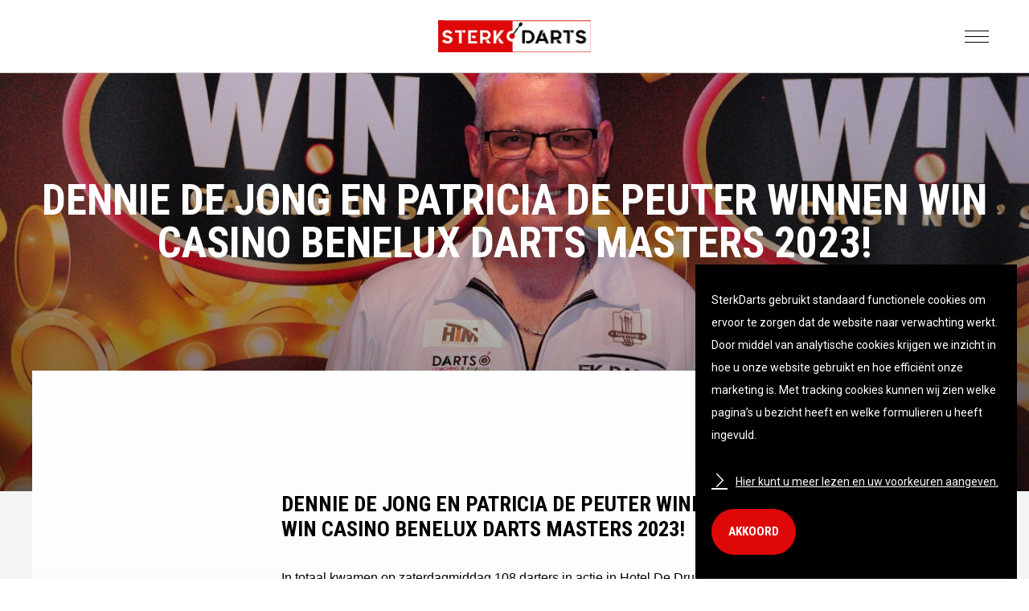

--- FILE ---
content_type: text/html; charset=UTF-8
request_url: https://www.sterkdarts.nl/nieuws/dennie-de-jong-en-patricia-de-peuter-winnen-win-casino-benelux-darts-masters-2023
body_size: 4863
content:
<!DOCTYPE html><html lang="nl-NL">	<head>		<title>Dennie de Jong en Patricia de Peuter winnen WIN Casino Benelux Darts Masters 2023!</title>		<meta charset="utf-8">		<meta name="viewport" content="width=device-width, initial-scale=1, shrink-to-fit=no">		<meta name="robots" content="index, follow" />		<meta property="og:title" content="Dennie de Jong en Patricia de Peuter winnen WIN Casino Benelux Darts Masters 2023!" />		<meta name="description" content="In totaal kwamen op zaterdagmiddag 108 darters in actie in Hotel De Druiventros." />		<meta property="og:description" content="In totaal kwamen op zaterdagmiddag 108 darters in actie in Hotel De Druiventros." />		<meta property="og:image" content="https://www.sterkdarts.nl/files/2021005/dist/5c13daf5c87b9b90df6572df626fb3b6.jpg" />		<link rel="stylesheet" href="/files/2021005/dist/83a5ebf3e65e047d23684f76fc68a90c.css?" media="all">		<link rel="stylesheet" href="/files/2021005/dist/template-14-live.css?1737388838&" media="all">		<script type="text/javascript" src="/assets/dist/c60fdf44019c/core.js?environment=frontend&hash=22gthY5cyNgSZT6enLcwJnaiqdx28c"  framework host="[base64]" domain="eyJkb21haW4iOiJ3d3cuc3RlcmtkYXJ0cy5ubCIsImlkX3N5c3RlbSI6MjAyMTAwNSwiaWRfd2Vic2l0ZSI6MSwiZGVmYXVsdF9jb3VudHJ5IjoiMSIsImRlZmF1bHQiOjF9"></script>		<script type="text/javascript" src="/assets/dist/c60fdf44019c/libraries-frontend.js?" ></script>		<script type="text/javascript" src="/assets/dist/c60fdf44019c/libraries-packages.js?" ></script>		<script type="text/javascript" src="/files/2021005/dist/aea9edf27704b0e4599672f1e540acdb.js?" ></script>		<script defer data-consent="ga" data-src="https://www.googletagmanager.com/gtag/js?id=G-W5495CF2RZ"></script>		<noscript data-consent="ga">		window.dataLayer = window.dataLayer || [];		function gtag(){dataLayer.push(arguments);}		gtag('js', new Date());		gtag('config', 'G-W5495CF2RZ');		</noscript> <link rel="icon" type="image/png" href="/files/2021005/dist/favicon-1-16x16.png" sizes="16x16"> <link rel="icon" type="image/png" href="/files/2021005/dist/favicon-1-32x32.png" sizes="32x32"> <link rel="icon" type="image/png" href="/files/2021005/dist/favicon-1-96x96.png" sizes="96x96"> <link rel="canonical" href="https://www.sterkdarts.nl/nieuws/dennie-de-jong-en-patricia-de-peuter-winnen-win-casino-benelux-darts-masters-2023">	</head>	<body class="page-body" data-id-website="1"><section id="block12" data-block-type="container" data-block-id="12"  class="block-container header " >    <section id="block16" data-block-type="component" data-block-id="16"  class="block-component col col-12 col-sm-12 col-md-12 col-lg-12 col-xl-12 " >    <section id="block1" data-block-type="group" data-block-id="1" data-block-key="16"  class="block-group col col-12 col-sm-12 col-md-12 col-lg-12 col-xl-12 header_inside " >    <div id="block2" data-block-type="image" data-block-id="2" data-block-key="16"  class="block-image col col-12 col-sm-12 col-md-12 col-lg-8 col-xl-8 " >    <a href="/" ><picture>            <source  data-srcset="/files/2021005/raw/74cd4c2bceb66e030aeb8cad8bb5542c.svg">      <img data-src="/files/2021005/raw/74cd4c2bceb66e030aeb8cad8bb5542c.svg" data-srcset="/files/2021005/raw/74cd4c2bceb66e030aeb8cad8bb5542c.svg"></picture>   </a></div><div id="block3" data-block-type="html" data-block-id="3" data-block-key="16"  class="block-html col col-12 col-sm-12 col-md-12 col-lg-2 col-xl-2 " >    <!--<div class="language-select">	<a href="javascript:void(0);" class="language-select-current">nl <i class="icon-chevron-down"></i></a>	<div class="language-select-list">		<a href="https://www.sterkdarts.nl/nieuws/dennie-de-jong-en-patricia-de-peuter-winnen-win-casino-benelux-darts-masters-2023?_lang=nl" class="language-select-list-option">			<img src="/files/2021005/raw/ca6f7fd33ef1579aa9dedb63c661739b.png" /> NL		</a>		<a href="https://www.sterkdarts.nl/nieuws/dennie-de-jong-en-patricia-de-peuter-winnen-win-casino-benelux-darts-masters-2023?_lang=en" class="language-select-list-option">			<img src="/files/2021005/raw/4ac1b0cdd9c4a073918692785b854e5d.png" /> EN		</a>		<a href="https://www.sterkdarts.nl/nieuws/dennie-de-jong-en-patricia-de-peuter-winnen-win-casino-benelux-darts-masters-2023?_lang=de" class="language-select-list-option">			<img src="/files/2021005/raw/924faba18087e3f5c7baf32bf430a167.png" /> DE		</a>		<a href="https://www.sterkdarts.nl/nieuws/dennie-de-jong-en-patricia-de-peuter-winnen-win-casino-benelux-darts-masters-2023?_lang=fr" class="language-select-list-option">			<img src="/files/2021005/raw/1b867e57585b77eafaa6053dd4c2f096.png" /> FR		</a>	</div></div>--><div id="nav-icon" class="" onclick="global.activate('#block6', 'menu-overflow'); global.activate('#nav-icon');" toggle-menu>   <span></span>   <span></span>   <span></span>   <span></span></div></div><section id="block6" data-block-type="group" data-block-id="6" data-block-key="16"  class="block-group col col-12 col-sm-12 col-md-12 col-lg-12 col-xl-12 main-menu " >    <div id="block4" data-block-type="menu" data-block-id="4" data-block-key="16"  class="block-menu col col-12 col-sm-12 col-md-12 col-lg-12 col-xl-12 " >    <ul>        <li class="">            <a class=""  href="/">Home</a>        </li>        <li class="">            <a class=""  href="/nieuws">Nieuws</a>        </li>        <li class="">            <a class=""  href="/toernooien">Toernooien</a>        </li>        <li class="">            <a class=""  href="/agenda">Agenda</a>        </li>        <li class="">            <a class=""  href="/resultaten">Resultaten</a>        </li>        <li class="">            <a class=""  href="/ranglijst-heren">Ranglijst Heren</a>        </li>        <li class="">            <a class=""  href="/ranglijst-dames">Ranglijst Dames</a>        </li>        <li class="">            <a class=""  href="/ranglijst-jeugd">Ranglijst Jeugd</a>        </li>        <li class="">            <a class=""  href="/ranglijst-g-darts">Ranglijst G-Darts</a>        </li>        <li class="">            <a class=""  href="/finals">Finals</a>        </li>        <li class="">            <a class=""  href="/spelerspaginas">Spelerspagina's</a>        </li>        <li class="">            <a class=""  href="/dartbanen">Dartbanen Verhuur | Darts Clinics</a>        </li>        <li class="">            <a class=""  href="/extra-s">Extra's</a>        </li>        <li class="">            <a class=""  href="/reglementen">Reglementen</a>        </li>        <li class="">            <a class=""  href="/faq">FAQ</a>        </li>        <li class="">            <a class=""  href="/contact">Contact</a>        </li></ul></div></section></section></section></section><section id="block18" data-block-type="container" data-block-id="18"  class="block-container hero " >    <section id="block69" data-block-type="component" data-block-id="69"  class="block-component col col-12 col-sm-12 col-md-12 col-lg-12 col-xl-12 " >    <section id="block23" data-block-type="group" data-block-id="23" data-block-key="69"  class="block-group col col-12 col-sm-12 col-md-12 col-lg-12 col-xl-12 " >    <div id="block24" data-block-type="image" data-block-id="24" data-block-key="69"  class="block-image col col-12 col-sm-12 col-md-12 col-lg-12 col-xl-12 " >    <picture>            <source media="(max-width: 575px)" type="image/webp" data-srcset="/files/2021005/dist/485a357fd83faffb8c0cb9cf892688b5.webp">            <source media="(max-width: 992px)" type="image/webp" data-srcset="/files/2021005/dist/7d4577885fc538df698d38f6dc4e0610.webp">            <source  type="image/webp" data-srcset="/files/2021005/dist/5f37ad5e6f29d685410bdf4accb37c66.webp">            <source media="(max-width: 575px)" data-srcset="/files/2021005/dist/485a357fd83faffb8c0cb9cf892688b5.jpg">            <source media="(max-width: 992px)" data-srcset="/files/2021005/dist/7d4577885fc538df698d38f6dc4e0610.jpg">            <source  data-srcset="/files/2021005/dist/5f37ad5e6f29d685410bdf4accb37c66.jpg">      <img data-src="/files/2021005/dist/5f37ad5e6f29d685410bdf4accb37c66.jpg" data-srcset="/files/2021005/dist/5f37ad5e6f29d685410bdf4accb37c66.jpg"></picture></div><section id="block27" data-block-type="group" data-block-id="27" data-block-key="69"  class="block-group col col-12 col-sm-12 col-md-12 col-lg-12 col-xl-12 " >    <div id="block25" data-block-type="text" data-block-id="25" data-block-key="69"  class="block-text col col-12 col-sm-12 col-md-12 col-lg-12 col-xl-12 " >    <h1>Dennie de Jong en Patricia de Peuter winnen WIN Casino Benelux Darts Masters 2023!</h1></div></section></section></section></section><section id="block14" data-block-type="container" data-block-id="14"  class="block-container content " >    <section id="block15" data-block-type="container" data-block-id="15"  class="block-container content_inside " >    <section id="block70" data-block-type="group" data-block-id="70"  class="block-group col col-12 col-sm-12 col-md-12 col-lg-12 col-xl-12 section-events " >    <section id="block71" data-block-type="component" data-block-id="71" data-component-type="frontend"  class="block-component col col-12 col-sm-12 col-md-12 col-lg-12 col-xl-12 " >    <section class="components-row" data-row-key="dDdU1wZ1NwycRc3" data-component-id="12"><div id="block54" data-block-type="text" data-block-id="54" data-block-key="dDdU1wZ1NwycRc3"  class="block-text col col-12 col-sm-12 col-md-12 col-lg-12 col-xl-12 " >    <h3 class="null"><strong>Dennie de Jong en Patricia de Peuter winnen WIN Casino Benelux Darts Masters 2023!</strong></h3><div><span style="font-family: open sans, helvetica neue, helvetica, arial, sans-serif;">In totaal kwamen op zaterdagmiddag 108 darters in actie in Hotel De Druiventros.</span><br /><br /><span style="font-family: open sans, helvetica neue, helvetica, arial, sans-serif;"><strong>De Jong verrast en wint zijn eerste grote titel!</strong></span><br /><span style="font-family: open sans, helvetica neue, helvetica, arial, sans-serif;">Dennie de Jong heeft voor een verrassing gezorgd door de WIN Casino Benelux Darts Masters 2023 op zijn naam te schrijven en zijn eerste SterkDarts titel binnen te slepen. In de finale won hij met 5-2 van Martijn Piree. De verliezersronde kwam op naam van Marco Vogels.</span><br /><br /><span style="font-family: open sans, helvetica neue, helvetica, arial, sans-serif;"><strong>De Peuter wint nipt</strong></span><br /><span style="font-family: open sans, helvetica neue, helvetica, arial, sans-serif;">Wederom heeft Patria de Peuter een SterkDarts-toernooi op haar naam geschreven, maar het moest wel op een beslissende leg op aan komen. In de finale won ze met 4-3 van Anita van der Velden. Marjolein Noijens won de verliezersronde, waar Kathy Geeraerts runner-up werd.</span><br /><br /><span style="font-family: open sans, helvetica neue, helvetica, arial, sans-serif;"><strong>Vanavond koppels, morgen weer singles</strong></span><br /><span style="font-family: open sans, helvetica neue, helvetica, arial, sans-serif;">Op zaterdag is dag 2 van het WIN Casino Benelux Open 2023&nbsp;in Hotel De Druiventros te Berkel-Enschot. In de avond de koppeltoernooien, waar al meer dan 70 koppels voor ingeschreven staan. Op zondag zijn de singletoernooien van het WIN Casino Benelux Open 2023!</span><br /><br /><span style="font-family: open sans, helvetica neue, helvetica, arial, sans-serif;">Inschrijven voor SterkDarts-toernooien is mogelijk via www.sterkdarts.nl of op de speeldagen zelf aan de wedstrijdtafel!</span></div><div>&nbsp;</div><div><a class="btn btn-primary" href="https://www.facebook.com/media/set/?set=a.706001468198017&amp;type=3" target="_blank" rel="noopener"><span style="font-family: open sans, helvetica neue, helvetica, arial, sans-serif;">Ga naar foto-album!</span></a></div><div>&nbsp;</div><div><a class="btn btn-primary" href="https://www.sterkdarts.nl/resultaten" target="_blank" rel="noopener"><span style="font-family: open sans, helvetica neue, helvetica, arial, sans-serif;">Bekijk alle uitslagen!</span></a></div></div></section><section class="components-row" data-row-key="P9Y27B3iVbHNQMr" data-component-id="24"><div id="block123" data-block-type="image" data-block-id="123" data-block-key="P9Y27B3iVbHNQMr"  class="block-image col col-12 col-sm-12 col-md-12 col-lg-12 col-xl-12 " >    <picture>            <source media="(max-width: 575px)" type="image/webp" data-srcset="/files/2021005/dist/cc8a2893f68295aeb145d7d88f45f2d3.webp">            <source media="(max-width: 992px)" type="image/webp" data-srcset="/files/2021005/dist/82b06f870f0b2b0fe205da56fa3c68f2.webp">            <source  type="image/webp" data-srcset="/files/2021005/dist/de54493c2815fa522b7d8fd7b85d50fb.webp">            <source media="(max-width: 575px)" data-srcset="/files/2021005/dist/cc8a2893f68295aeb145d7d88f45f2d3.jpg">            <source media="(max-width: 992px)" data-srcset="/files/2021005/dist/82b06f870f0b2b0fe205da56fa3c68f2.jpg">            <source  data-srcset="/files/2021005/dist/de54493c2815fa522b7d8fd7b85d50fb.jpg">      <img data-src="/files/2021005/dist/de54493c2815fa522b7d8fd7b85d50fb.jpg" data-srcset="/files/2021005/dist/de54493c2815fa522b7d8fd7b85d50fb.jpg"></picture></div></section><section class="components-row" data-row-key="DsKs4UPLVpNAup9" data-component-id="24"><div id="block123" data-block-type="image" data-block-id="123" data-block-key="DsKs4UPLVpNAup9"  class="block-image col col-12 col-sm-12 col-md-12 col-lg-12 col-xl-12 " >    <picture>            <source media="(max-width: 575px)" type="image/webp" data-srcset="/files/2021005/dist/2a3295323ae4b4e1c54049ae2c4ae107.webp">            <source media="(max-width: 992px)" type="image/webp" data-srcset="/files/2021005/dist/3184aaf174317c0dff69ebcc316f31dc.webp">            <source  type="image/webp" data-srcset="/files/2021005/dist/b818f9eb45bb768e9b9273bff32d9bb3.webp">            <source media="(max-width: 575px)" data-srcset="/files/2021005/dist/2a3295323ae4b4e1c54049ae2c4ae107.jpg">            <source media="(max-width: 992px)" data-srcset="/files/2021005/dist/3184aaf174317c0dff69ebcc316f31dc.jpg">            <source  data-srcset="/files/2021005/dist/b818f9eb45bb768e9b9273bff32d9bb3.jpg">      <img data-src="/files/2021005/dist/b818f9eb45bb768e9b9273bff32d9bb3.jpg" data-srcset="/files/2021005/dist/b818f9eb45bb768e9b9273bff32d9bb3.jpg"></picture></div></section><section class="components-row" data-row-key="sZb1fgbN5CqaVBV" data-component-id="24"><div id="block123" data-block-type="image" data-block-id="123" data-block-key="sZb1fgbN5CqaVBV"  class="block-image col col-12 col-sm-12 col-md-12 col-lg-12 col-xl-12 " >    <picture>            <source media="(max-width: 575px)" type="image/webp" data-srcset="/files/2021005/dist/de8a79e8b89b91b9fb9f2f88a80beb01.webp">            <source media="(max-width: 992px)" type="image/webp" data-srcset="/files/2021005/dist/2566fb2926ff3316b86c207059266123.webp">            <source  type="image/webp" data-srcset="/files/2021005/dist/5f04b0de2b4342eded2909deda0085f6.webp">            <source media="(max-width: 575px)" data-srcset="/files/2021005/dist/de8a79e8b89b91b9fb9f2f88a80beb01.jpg">            <source media="(max-width: 992px)" data-srcset="/files/2021005/dist/2566fb2926ff3316b86c207059266123.jpg">            <source  data-srcset="/files/2021005/dist/5f04b0de2b4342eded2909deda0085f6.jpg">      <img data-src="/files/2021005/dist/5f04b0de2b4342eded2909deda0085f6.jpg" data-srcset="/files/2021005/dist/5f04b0de2b4342eded2909deda0085f6.jpg"></picture></div></section><section class="components-row" data-row-key="MuwJz6AFzxz9EsW" data-component-id="24"><div id="block123" data-block-type="image" data-block-id="123" data-block-key="MuwJz6AFzxz9EsW"  class="block-image col col-12 col-sm-12 col-md-12 col-lg-12 col-xl-12 " >    <picture>            <source media="(max-width: 575px)" type="image/webp" data-srcset="/files/2021005/dist/9b78b5c23cfcee7f428dcfcc07bbfe8f.webp">            <source media="(max-width: 992px)" type="image/webp" data-srcset="/files/2021005/dist/9bf730c5b915ed314ba73e1d7817bc4d.webp">            <source  type="image/webp" data-srcset="/files/2021005/dist/edecff6dc529a75475b675be341ad32f.webp">            <source media="(max-width: 575px)" data-srcset="/files/2021005/dist/9b78b5c23cfcee7f428dcfcc07bbfe8f.jpg">            <source media="(max-width: 992px)" data-srcset="/files/2021005/dist/9bf730c5b915ed314ba73e1d7817bc4d.jpg">            <source  data-srcset="/files/2021005/dist/edecff6dc529a75475b675be341ad32f.jpg">      <img data-src="/files/2021005/dist/edecff6dc529a75475b675be341ad32f.jpg" data-srcset="/files/2021005/dist/edecff6dc529a75475b675be341ad32f.jpg"></picture></div></section></section></section></section></section><section id="block13" data-block-type="container" data-block-id="13"  class="block-container footer " >    <div id="block143" data-block-type="image" data-block-id="143"  class="block-image col col-12 col-sm-12 col-md-12 col-lg-12 col-xl-12 " >    <a href="https://www.marble-it.nl"  target="_blank"><picture>            <source  data-srcset="/files/2021005/raw/48cbcb4911ca9d2ac100805a46269701.svg">      <img data-src="/files/2021005/raw/48cbcb4911ca9d2ac100805a46269701.svg" data-srcset="/files/2021005/raw/48cbcb4911ca9d2ac100805a46269701.svg"></picture>   </a></div><section id="block17" data-block-type="component" data-block-id="17"  class="block-component col col-12 col-sm-12 col-md-12 col-lg-12 col-xl-12 " >    <section id="block7" data-block-type="group" data-block-id="7" data-block-key="17"  class="block-group col col-12 col-sm-12 col-md-12 col-lg-12 col-xl-12 footer_bottom " >    <div id="block8" data-block-type="image" data-block-id="8" data-block-key="17"  class="block-image col col-12 col-sm-12 col-md-12 col-lg-6 col-xl-6 " >    <picture>            <source  data-srcset="/files/2021005/raw/74cd4c2bceb66e030aeb8cad8bb5542c.svg">      <img data-src="/files/2021005/raw/74cd4c2bceb66e030aeb8cad8bb5542c.svg" data-srcset="/files/2021005/raw/74cd4c2bceb66e030aeb8cad8bb5542c.svg"></picture></div><section id="block11" data-block-type="group" data-block-id="11" data-block-key="17"  class="block-group col col-12 col-sm-12 col-md-12 col-lg-6 col-xl-6 " >    <div id="block9" data-block-type="menu" data-block-id="9" data-block-key="17"  class="block-menu col col-12 col-sm-12 col-md-12 col-lg-8 col-xl-8 " >    <ul>        <li class="">            <a class=""  href="/disclaimer">Disclaimer</a>        </li>        <li class="">            <a class=""  href="/privacy-policy">Privacy policy</a>        </li></ul></div><div id="block10" data-block-type="html" data-block-id="10" data-block-key="17"  class="block-html col col-12 col-sm-12 col-md-12 col-lg-4 col-xl-4 " >    <ul>	<li>		<a href="javascript:void(0);" onclick="cookieconsent.show();">Cookie instellingen</a>	</li></ul></div></section></section></section><section id="block146" data-block-type="component" data-block-id="146"  class="block-component col col-12 col-sm-12 col-md-12 col-lg-12 col-xl-12 " >    <section id="block144" data-block-type="group" data-block-id="144" data-block-key="146"  class="block-group col col-12 col-sm-12 col-md-12 col-lg-12 col-xl-12 cookie " >    <div id="block145" data-block-type="html" data-block-id="145" data-block-key="146"  class="block-html col col-12 col-sm-12 col-md-12 col-lg-12 col-xl-12 " >    <div class="cookie-bar">	<div class="cookie-description col-12">		<p>SterkDarts gebruikt standaard functionele cookies om ervoor te zorgen dat de website naar verwachting werkt. Door middel van analytische cookies krijgen we inzicht in hoe u onze website gebruikt en hoe efficiënt onze marketing is. Met tracking cookies kunnen wij zien welke pagina’s u bezicht heeft en welke formulieren u heeft ingevuld.</p>		<a href="javascript:void(0);" onclick="cookieconsent.show('popup-settings'); cookieconsent.hide();"><i class="icon-chevron-right"></i>Hier kunt u meer lezen en uw voorkeuren aangeven.</a>	</div>	<div class="cookie-actions col-12">		<a href="javascript:void(0);" onclick="cookieconsent.accept(); cookieconsent.hide();" class="btn btn-primary">Akkoord</a>	</div></div><div class="cookie-settings col-12">	<div class="cookie-header">		<h3>Cookie instellingen</h3>		<a href="javascript:void(0);" onclick="cookieconsent.hide('popup-settings'); cookieconsent.show('popup');"></a>	</div>	<div class="cookie-description">		<p>We gebruiken cookies op deze website om diverse redenen. Lees er meer over in onze <a href="/privacy-policy" target="_blank">privacyverklaring</a>.</p>	</div>	<div class="cookie-option functional">		<div class="cookie-title">			<h5>Functionele cookies</h5>			<label class="switch disabled">				<input type="checkbox" name="functional_cookies" disabled>				<span class="slider"></span>			</label>		</div>		<p>Deze cookies zorgen ervoor dat de website goed functioneert en staan daarom ook altijd aan.</p>	</div>	<div class="cookie-option analytic">		<div class="cookie-title">			<h5>Analytische cookies</h5>			<label class="switch">				<input type="checkbox" name="analytic_cookies">				<span class="slider"></span>			</label>		</div>		<p>Deze cookies gebruiken wij om bezoekersstatistieken bij te houden.</p>		<div class="row">			<div class="col-6">Google Analytics</div>			<div class="col-6" style="text-align:right;" >				<input type="checkbox" data-consent-control="ga" />			</div>		</div>		<div class="row">			<div class="col-6">Google Tag Manager</div>			<div class="col-6" style="text-align:right;" >				<input type="checkbox" data-consent-control="gtm" />			</div>		</div>		<div class="row">			<div class="col-6">Google Maps</div>			<div class="col-6" style="text-align:right;" >				<input type="checkbox" data-consent-control="maps" />			</div>		</div>	</div>	<div class="cookie-option tracking">		<div class="cookie-title">			<h5>Tracking cookies</h5>			<label class="switch">				<input type="checkbox" name="tracking_cookies">				<span class="slider"></span>			</label>		</div>		<p>Deze cookies helpen ons te begrijpen hoe u onze websites bezoekt en hoe effectief onze marketing is.</p>		<div class="row">			<div class="col-6">Vimeo</div>			<div class="col-6" style="text-align:right;">				<input type="checkbox" data-consent-control="vimeo" />			</div>		</div>		<div class="row">			<div class="col-6">Youtube</div>			<div class="col-6" style="text-align:right;">				<input type="checkbox" data-consent-control="youtube" />			</div>		</div>	</div>	<div class="cookie-button">		<a href="javascript:void(0)" onclick="cookieconsent.hide('popup-settings'); cookieconsent.save();" class="btn btn-primary">Voorkeur opslaan</a>	</div></div></div></section></section></section>	<link rel="stylesheet" href="https://cdn.icomoon.io/160866/SterkDarts/style.css?7lifbe">	</body></html>

--- FILE ---
content_type: text/css
request_url: https://www.sterkdarts.nl/files/2021005/dist/template-14-live.css?1737388838&
body_size: 480
content:
#block13 {
  background: #f4f4f4;
}
#block14 {
  background: #f4f4f4;
  padding-top: 0px;
  padding-left: 20px;
  padding-right: 20px;
}
#block15 {
  max-width: 1200px;
  margin-left: auto;
  margin-right: auto;
  z-index: 2;
  margin-top: -150px;
  background: linear-gradient(to bottom, #ffffff 0%, #f4f4f4 100%);
}
@media (max-width: 992px) {
  #block15 {
    margin-top: -50px;
  }
}
.page-body.page-body-editor #block15 {
  margin-top: 0px;
}
#block23 {
  position: relative;
}
#block24 {
  padding: 0px;
}
#block24 picture {
  position: relative;
  width: 100%;
}
#block24 picture img {
  height: 520px;
  width: 100%;
  object-fit: cover;
}
#block24 picture:after {
  content: "";
  position: absolute;
  top: 0;
  left: 0;
  width: 100%;
  height: 100%;
  z-index: 1;
  background: linear-gradient(to top, rgba(0, 0, 0, 0.5) 0%, rgba(0, 0, 0, 0.00001) 100%);
}
@media (max-width: 992px) {
  #block24 picture:after {
    background: linear-gradient(to top, black 0%, rgba(0, 0, 0, 0.00001) 100%);
  }
}
#block25 {
  padding-bottom: 150px;
  text-align: center;
}
@media (max-width: 992px) {
  #block25 {
    padding-bottom: 50px;
  }
}
#block25 h1, #block25 h2, #block25 h3, #block25 h4, #block25 h5, #block25 h6, #block25 p, #block25 i, #block25 a:not(.btn), #block25 strong, #block25 ul li, #block25 div, #block25 span {
  color: #ffffff;
}
#block25 h1 {
  margin-bottom: 0px;
}
#block27 {
  z-index: 1;
  position: absolute;
  top: 50%;
  left: 0;
  right: 0;
  transform: translateY(-50%);
  max-width: 1200px;
  margin: 0 auto;
}
.page-body-editor #block27 {
  z-index: 2000;
}
#block70 {
  max-width: 600px;
  padding-top: 150px;
  margin: 0 auto;
}
@media (max-width: 992px) {
  #block70 {
    padding-top: 50px;
  }
}
@media (max-width: 992px) {
  #block70 {
    padding: 30px 10px 0px;
  }
}


--- FILE ---
content_type: text/css
request_url: https://cdn.icomoon.io/160866/SterkDarts/style.css?7lifbe
body_size: 244
content:
@font-face {
  font-family: 'icomoon';
  src:  url('https://cdn.icomoon.io/160866/SterkDarts/icomoon.eot?7lifbe');
  src:  url('https://cdn.icomoon.io/160866/SterkDarts/icomoon.eot?7lifbe#iefix') format('embedded-opentype'),
    url('https://cdn.icomoon.io/160866/SterkDarts/icomoon.woff2?7lifbe') format('woff2'),
    url('https://cdn.icomoon.io/160866/SterkDarts/icomoon.ttf?7lifbe') format('truetype'),
    url('https://cdn.icomoon.io/160866/SterkDarts/icomoon.woff?7lifbe') format('woff'),
    url('https://cdn.icomoon.io/160866/SterkDarts/icomoon.svg?7lifbe#icomoon') format('svg');
  font-weight: normal;
  font-style: normal;
  font-display: block;
}

[class^="icon-"], [class*=" icon-"] {
  /* use !important to prevent issues with browser extensions that change fonts */
  font-family: 'icomoon' !important;
  speak: never;
  font-style: normal;
  font-weight: normal;
  font-variant: normal;
  text-transform: none;
  line-height: 1;

  /* Better Font Rendering =========== */
  -webkit-font-smoothing: antialiased;
  -moz-osx-font-smoothing: grayscale;
}

.icon-search:before {
  content: "\e906";
}
.icon-check:before {
  content: "\e900";
}
.icon-chevron-up:before {
  content: "\e904";
}
.icon-chevron-down:before {
  content: "\e905";
}
.icon-chevron-right:before {
  content: "\e901";
}
.icon-chevron-left:before {
  content: "\e902";
}
.icon-clear:before {
  content: "\e903";
}
.icon-close:before {
  content: "\e903";
}


--- FILE ---
content_type: application/javascript
request_url: https://www.sterkdarts.nl/assets/dist/c60fdf44019c/libraries-frontend.js?
body_size: 5437
content:
var FrontendAutoload=function(t){const e=this,o=$_("[al]");if(empty(o))return!1;this.autoloaders={},o.foreach((function(t,o){const n=o.id.split("block").pop();e.autoloaders[n]=new FrontendAutoloadInstance(o)}))},FrontendAutoloadInstance=function(t){const e=this;if(this.observer=null,this.block=__(t),this.XHR_busy=!1,this.XHR_done=!1,this.filters=null,this.scroll_set=!1,this.ID=t.id.split("block").pop(),this.target_blocks=[],this.trigger=null,this.trigger_node=null,this.searches={},this.getData(),empty(this.target_block))return!1;this.last_block=this.target_block,this.setFilters(),empty(this.trigger_node)?this.createObserver():this.trigger_node.on("click",(function(){e.load()}))};FrontendAutoloadInstance.prototype.getData=function(){if(this.target_ID=this.block.attribute("al"),this.target_block=$_('[id="block'+this.target_ID+'"]'),empty(this.target_block))return!1;this.target_block=this.target_block.get(this.target_block.target.length-1),this.target_blocks.push(this.target_block.nodes()),this.target_block_location_key=this.target_block.attribute("data-block-key"),this.parent_block=this.target_block.parent(),this.sibling_block=__(this.target_block.nodes().previousSibling),""!==this.block.attribute("al-trigger")&&void 0!==this.block.attribute("al-trigger")&&null!==this.block.attribute("al-trigger")&&(this.trigger=this.block.attribute("al-trigger"),this.trigger_node=$_(this.trigger)),this.limit=parseInt(this.block.attribute("al-limit")),this.max_limit=parseInt(this.block.attribute("al-max-limit")),this.offset=parseInt(this.block.attribute("al-offset")),this.return_block=!empty(this.block.attribute("al-return-block")),this.start_count=parseInt(this.block.attribute("al-start-count"));const t=$_('[al-show-count="'+this.target_ID+'"]');empty(t)||t.prop("innerHTML",this.start_count),0!==this.start_count||empty(this.trigger_node)||(this.trigger_node.remove(),this.trigger=null,this.trigger_node=null),""!==this.block.attribute("al-filters")&&void 0!==this.block.attribute("al-filters")&&null!==this.block.attribute("al-filters")&&(this.filter_inputs=this.block.attribute("al-filters").split("||"))},FrontendAutoloadInstance.prototype.load=function(){this.executeXHR()},FrontendAutoloadInstance.prototype.process=function(t){const e=this;if(empty(t))return!1;if(null===(t=Format.xhrDecode(t)))return window.IntersectionObserver&&e.observer&&this.observer.disconnect(),empty(e.trigger_node)||e.trigger_node.remove(),void(this.XHR_done=!0);const o=t.render,n=parseInt(t.count)||0,i=(parseInt(t.total_count),t.limit_reached);if(this.offset+=this.limit,0===n){if(window.IntersectionObserver&&e.observer&&this.observer.disconnect(),empty(e.trigger_node)||e.trigger_node.remove(),!empty(this.filters)){const t=$_('[al-show-count="'+e.target_ID+'"]');empty(t)||t.prop("innerHTML",n),e.target_block.attribute("al-count",n||0)}return void(this.XHR_done=!0)}__(createNode("<div>"+o+"</div>")).childs(null,!0).foreach((function(t,o){!0===e.return_block?(null===e.last_block?empty(e.sibling_block)?e.parent_block.nodes().prepend(o):e.sibling_block.after(o):e.last_block.after(o),e.last_block=__(o),e.target_blocks.push(o)):e.target_block.append(o)}));const s=$_('[al-show-count="'+e.target_ID+'"]');return empty(s)||s.prop("innerHTML",n),e.target_block.attribute("al-count",n||0),!empty(this.max_limit)&&this.offset>=this.max_limit||!0===i?(window.IntersectionObserver&&e.observer&&this.observer.disconnect(),empty(e.trigger_node)||e.trigger_node.remove(),void(this.XHR_done=!0)):void(this.XHR_busy=!1)},FrontendAutoloadInstance.prototype.setFilters=function(){const t=this;if(void 0===this.filter_inputs)return!1;this.filters={},__(this.filter_inputs).foreach((function(e,o){const n=$_(o);n.on("change",(function(e,n){const i=e.value;if(!empty(t.searches[e.name])&&t.searches[e.name]===i)return!1;t.searches[e.name]=null,t.processFilterChange(o,i)})),n.on("keyup",(function(e,n){delay((function(){const n=e.value;t.searches[e.name]=n,t.processFilterChange(o,n)}),500,"autoload"+t.target_ID)}))}))},FrontendAutoloadInstance.prototype.processFilterChange=function(t,e){!0===this.return_block?(__(this.target_blocks).remove(),this.last_block=null):this.target_block.clear(),this.filters[t]=e,empty(e)&&delete this.filters[t],this.offset=0,this.XHR_done=!1,this.XHR_busy=!1,this.load()},FrontendAutoloadInstance.prototype.executeXHR=function(){const t=this;this.XHR_busy=!0,new XHR("blocks","load").setHost("json\\frontend").setData({is_autoload:!0,id_block:this.target_ID,limit:this.limit,offset:this.offset,return_block:this.return_block,filters:null!==this.filters?JSON.stringify(this.filters):null,location_key:this.target_block_location_key||""}).on("success",(function(e,o){t.process(e),window.IntersectionObserver&&t.observer&&t.observer.disconnect(),empty(t.trigger_node)&&t.createObserver()})).execute()},FrontendAutoloadInstance.prototype.createObserver=function(){const t=this;if(!window.IntersectionObserver)return console.warn("Autoload observer disabled. Switching to scroll"),is_visible(t.block.nodes())&&!1===t.XHR_busy&&!1===t.XHR_done&&t.load(),!0===t.scroll_set||window.addEventListener("scroll",(function(e){if(t.scroll_set=!0,!0===t.XHR_done||!0===t.XHR_busy||!is_visible(t.block.nodes()))return!1;t.load()})),!1;this.observer=new IntersectionObserver((function(e,o){__(e).foreach((function(e,o){if(o.intersectionRatio<=0||!0===t.XHR_busy)return!1;t.load()}))}),{rootMargin:"0px",threshold:.1}),this.observer.observe(this.block.nodes())};var block_storage={},Block=function(){function t(){this.block={},this.id_block=0,this.id_block_full="",this.callback,this._initXHR()}return t.prototype._initXHR=function(){this.renderXHR=new XHR("blocks","load").setHost("json\\frontend")},t.prototype.refresh=function(e,o,n){if(null==e)return!1;let i=[];if(i="string"==typeof e?document.querySelectorAll('[id="'+e+'"]'):[e],i.length<1)return!1;__(i).foreach((function(e,i){let s=i.getAttribute("id").split("block"),r={block:i,id_block:s[s.length-1],id_block_full:i.getAttribute("id"),location_key:i.getAttribute("data-block-key"),type:i.getAttribute("data-block-type")},c=new t;if(void 0!==o&&!0===o)return setTimeout((function(){c.render(r,n)}),1e3),!1;c.render(r,n)}))},t.prototype.render=function(t,e){if(void 0===t.block||null===t.block)return!1;let o={id_block:t.id_block,location_key:t.location_key,type:t.type,is_autoload:!0,is_dynamic:!0,return_block:!0};this.renderXHR.setData(o),this.renderXHR.on("error",(function(t,e){console.error("Something went wrong! - "+e+" - "+t)})),this.renderXHR.on("success",(function(o,i){console.info("-- Block returned ("+t.id_block+")"),o=Format.xhrDecode(o);var s=document.createElement("div");s.innerHTML=o.render||"";let r=s.querySelector("#"+t.id_block_full);t.block.parentNode.replaceChild(r,n),void 0!==e&&e(r)})),this.renderXHR.execute();var n=t.block},t}();window.addEventListener("load",(function(){block=new Block}),!1);var WebshopCheckout=function(t){const e=this;console.warn("Activated!"),this.args=t||{},this.product_fields_attr,this.order_fields_attr,this.psp=this.args.psp||"",this.issuer=this.args.issuer||"",this.method=this.args.method||"",this.issuer_identifier=this.args.issuer_identifier||null,this.method_identifier=this.args.method_identifier||null,this.id_invoice_address=this.args.id_invoice_address||null,this.id_delivery_address=this.args.id_delivery_address||null,this.product_fields_attr={id:this.args.product_fields_attr.id||"",field:this.args.product_fields_attr.key||""},this.order_fields_attr={field:this.args.order_fields_attr.key||""},this.product_fields={},this.order_fields={},void 0!==this.args.submit_button&&null!==this.args.submit_button&&(this.submit_button=$_(this.args.submit_button)),void 0!==this.args.checkout_button&&null!==this.args.checkout_button&&(this.checkout_button=$_(this.args.checkout_button),this.checkout_button.on("click",(function(t,o){o.preventDefault(),__(e).execute("run"),void 0!==e.submit_button&&null!==e.submit_button&&e.submit_button.nodes().click()})))};WebshopCheckout.prototype.getProductFields=function(){const t=this;if(void 0===this.product_fields_attr.field||null===this.product_fields_attr.field)return!1;const e=$_("["+this.product_fields_attr.id+"]["+this.product_fields_attr.field+"]");if(empty(e))return!1;e.foreach((function(e,o){const n=__(o).attribute(t.product_fields_attr.id),i=__(o).attribute(t.product_fields_attr.field);let s=o.value;switch(o.type){case"radio":case"checkbox":o.checked||(s="")}t.product_fields[n]=t.product_fields[n]||{},t.product_fields[n][i]=s||""}))},WebshopCheckout.prototype.getOrderFields=function(){const t=this;if(void 0===this.order_fields_attr.field||null===this.order_fields_attr.field)return!1;const e=$_("["+this.order_fields_attr.field+"]");if(empty(e))return!1;e.foreach((function(e,o){const n=__(o).attribute(t.order_fields_attr.field);let i=o.value;switch(o.type){case"radio":case"checkbox":o.checked||(i="")}t.order_fields[n]=i||""}))},WebshopCheckout.prototype.run=function(){__(this).execute("run"),this.getProductFields(),this.getOrderFields(),null===this.issuer_identifier||empty($_(this.issuer_identifier))||(this.issuer=$_(this.issuer_identifier).nodes().value),null===this.method_identifier||empty($_(this.method_identifier))||(this.method=$_(this.method_identifier).nodes().value),new XHR("checkout","start").setHost("json\\frontend").setData({psp:this.psp,method:this.method,issuer:this.issuer,product_fields:this.product_fields,order_fields:this.order_fields,id_invoice_address:this.id_invoice_address||null,id_delivery_address:this.id_delivery_address||null}).on("success",(function(t,e){if(t=Format.xhrDecode(t),empty(t)||empty(t.redirect))return!1;window.location=t.redirect})).execute()},WebshopCheckout.prototype.setIssuer=function(t){return this.issuer=t},WebshopCheckout.prototype.setMethod=function(t){return this.method=t},WebshopCheckout.prototype.setPsp=function(t){return this.psp=t},WebshopCheckout.prototype.addProductFields=function(t){const e=this;if(empty(t))return!1;__(t).foreach((function(t,o){if(empty(o))return!1;e.product_fields[t]=e.product_fields[t]||{},__(o).foreach((function(o,n){e.product_fields[t][o]=n}))}))},WebshopCheckout.prototype.addOrderFields=function(t){const e=this;if(empty(t))return!1;__(t).foreach((function(t,o){e.order_fields[t]=o}))};var discounts={},Discounts=function(){function t(){this.discount_inputs=[],this.codes={},this.loading=!1,this.done=!1,this.callbacks={},this._initXHR(),this._initDiscountInputs()}return t.prototype._initXHR=function(){this.addDiscountXHR=new XHR("shoppingcart","add_discount").setHost("json\\frontend"),this.removeDiscountXHR=new XHR("shoppingcart","remove_discount").setHost("json\\frontend"),this.renderXHR=new XHR("blocks","load").setHost("json\\frontend")},t.prototype._initDiscountInputs=function(){let t=document.querySelectorAll("input[data-discount-input]");null!=t&&t.length>0&&(this.discount_inputs=t);let e=document.querySelectorAll("button[data-discount-submit]");null!=e&&e.length>0&&(this.discount_submits=e),this.removeHandler(),this._initHandlers()},t.prototype._initHandlers=function(){void 0!==this.discount_inputs&&this.discount_inputs.length>0&&[].forEach.call(this.discount_inputs,(function(t){t.unique_key=Math.random().toString(36).substring(2),t.addEventListener("change",(function(t){discounts.fieldHandler(t)}))})),void 0!==this.discount_submits&&this.discount_submits.length>0&&[].forEach.call(this.discount_submits,(function(t){t.addEventListener("click",(function(t){discounts.submitHandler(t)}))}))},t.prototype.fieldHandler=function(t){let e=t.target,o=e.value;return this.codes[e.name]=o,!0},t.prototype.removeHandler=function(t){let e=document.querySelectorAll("[data-discount-remove]");if(void 0!==e&&e.length<1)return!1;let o=this;[].forEach.call(e,(function(t){t.addEventListener("click",(function(t){let e=t.target.getAttribute("data-discount-remove");if(""===e||void 0===e)return!1;o.removeDiscountXHR.setData({discount:e}),o.removeDiscountXHR.onError=function(t,e){},o.removeDiscountXHR.onSuccess=o.onSuccess(),o.removeDiscountXHR.run()}))}))},t.prototype.submitHandler=function(t){t.preventDefault();let e=this;this.addDiscountXHR.setData({discounts:this.codes}),this.addDiscountXHR.onError=function(t,o){switch(t){case 400:console.error("Discount already added!");break;case 404:console.error("No discounts found!")}void 0!==e.callbacks.error&&null!==e.callbacks.error&&e.callbacks.error(t);void 0!==e.discount_inputs&&e.discount_inputs.length>0&&[].forEach.call(e.discount_inputs,(function(t){empty(__(t).parent(".form-group"))||__(t).parent(".form-group").addClass("is-invalid")}));return!0},this.addDiscountXHR.onSuccess=this.onSuccess,this.addDiscountXHR.run()},t.prototype.onSuccess=function(){let t=this,e=document.querySelectorAll(".block-shoppingcart");if(null==e||e.length<1)return!1;[].forEach.call(e,(function(t){block.refresh(t.getAttribute("id"),!0,(function(t){discounts._initDiscountInputs(),null!=shoppingcart&&shoppingcart.refresh()}))})),void 0!==t.discount_submits&&t.discount_submits.length>0&&[].forEach.call(t.discount_submits,(function(t){let e=t.getAttribute("data-refresh-blocks");if(void 0===e||""===e)return!1;let o=e.split(",");null!=o&&[].forEach.call(o,(function(t){block.refresh("block"+t,!0)}))})),void 0!==t.discount_inputs&&t.discount_inputs.length>0&&[].forEach.call(t.discount_inputs,(function(t){empty(__(t).parent(".form-group"))||__(t).parent(".form-group").removeClass("is-invalid")}))},t.prototype.onError=function(t){return this.callbacks.error=t},t}();window.addEventListener("load",(function(){discounts=new Discounts}),!1);var FrontendForms=function(t){const e=this;this.forms=$_("form"),this.forms.foreach((function(t,o){e.form=__(o),e.setHandlers(),e.setDynamicFields()}))};FrontendForms.prototype.setHandlers=function(){const t=this;this.form.on("submit",(function(e,o){const n=__(e);return n.addClass("was-validated"),empty(t.form.prop("mouse_detected"))?o.preventDefault():empty(n.child('input[name="_validation"]'))||empty(n.child('input[name="_validation"]').prop("value"))?!1===_Framework.lib.packages.Form.isValidated(n)?o.preventDefault():(null===n.attribute("action")||"#"===n.attribute("action"))&&(o.preventDefault(),void t.send(n)):o.preventDefault()})),$_("body").on("mousemove",(function(e,o){if(!empty(t.form.prop("mouse_detected"))&&parseInt(t.form.prop("mouse_hits"))>500)return;const n=parseInt(t.form.prop("mouse_hits")||0);t.form.prop("mouse_detected",!0),t.form.prop("mouse_hits",n+1)})),$_("body").on("touchstart",(function(){empty(t.form.prop("mouse_detected"))&&t.form.prop("mouse_detected",!0)}))},FrontendForms.prototype.send=function(t){const e=this;return t.addClass("submitting"),new XHR("forms","submit").setHost("json\\frontend").setData(new FormData(t.nodes())).on("success",(function(o,n){return null!=o&&(o=Format.xhrDecode(o),t.removeClass("submitting"),e.processResponse(o,t.nodes()))})).on("error",(function(t,e){})).execute(),!1},FrontendForms.prototype.processResponse=function(t,e){if(null!=t.html&&(void 0!==t.keep_form&&null!==t.keep_form&&!0===t.keep_form?(void 0!==e.parentNode.querySelector(".thank-you")&&null!==e.parentNode.querySelector(".thank-you")&&(e.parentNode.querySelector(".thank-you").outerHTML=""),e.insertAdjacentHTML("beforebegin",t.html)):e.innerHTML=t.html),void 0!==t.javascript){var o=document.createElement("script");o.innerHTML=t.javascript,document.body.appendChild(o)}if(void 0!==t.error&&!empty(t.error))return __(t.error).foreach((function(t,o){let n=e.querySelector(".alert");null==n&&(n=document.createElement("DIV"),n.classList.add("alert"),n.classList.add("alert-danger"),e.insertBefore(n,e.childNodes[0])),n.innerHTML=o})),!1;if(void 0!==t.posttourl&&(new XHR).setUrl(t.posttourl).setData(new FormData(e)).execute(),void 0!==t.action&&"redirect"===t.action)window.location.replace(t.link)},FrontendForms.prototype.setDynamicFields=function(){const t=this.form.childs("input[dynamic], select[dynamic]");if(empty(t))return!1;t.foreach((function(t,e){const o=__(e).parent("[element-id]").attribute("element-id"),n=__(e).parent("[element-type]").attribute("element-type");if(null!==__(e).attribute("dynamic-obsolete"))return new XHR("__json","get_field").setHost("backend\\models").setData({XHR_class:"forms",XHR_function:"get_field",field_params:JSON.stringify({id_field:o})}).on("success",(function(t,o){if(null==t)return!1;t=Format.xhrDecode(t);const n=createNode((i=t,(s=document.createElement("textarea")).innerHTML=i,s.value));var i,s;__(e).parent(".form-group").replace(n),__(n).childs(".form-control, .custom-control-input, .custom-select").foreach((function(t,e){if(!1===e.required)return!1;__(e).on("invalid",(function(t,o){__(e).parent(".form-group").addClass("is-invalid"),e.setCustomValidity("Invalid")})),__(e).on("blur change",(function(t,o){e.setCustomValidity(""),!1!==e.checkValidity()&&(e.setCustomValidity(""),__(e).parent(".form-group").removeClass("is-invalid"))}))}))})).on("error",(function(t,e){})).execute(),!1;new XHR("forms","get_field").setHost("json\\frontend").setData({id_field:o,type:n}).on("success",(function(t,n){if(null==t)return!1;(t=Format.xhrDecode(t)).html=t.html.trim();const i=createNode(t.html);if(__(e).parent(".form-group").replace(i),!empty(t.data.settings)&&!empty(t.data.settings.javascript)){const e=document.createElement("script");e.setAttribute("data-field-callback",o),e.innerHTML="(function(id_field) {"+t.data.settings.javascript+"})("+o+");",document.body.appendChild(e)}})).on("error",(function(t,e){})).execute()}))};var FrontendLazyload=function(t){this.observer=null,this._init()};FrontendLazyload.prototype._init=function(){const t=this,e=$_("picture");if(!window.IntersectionObserver)return console.warn("Lazyload disabled"),e.foreach((function(e,o){t.load(o)})),!1;this.createObserver((function(e,o){__(e).foreach((function(e,o){if(o.intersectionRatio<=0)return!1;const n=o.target;t.load(n)}))})),e.foreach((function(e,o){t.observer.observe(o)}))},FrontendLazyload.prototype.load=function(t,e){__Instance.prototype.isPrototypeOf(t)&&(t=t.nodes()),t.nodeType&&t.nodeType===Node.ELEMENT_NODE&&(t=[t]);const o=t.length;let n=0;__(t).foreach((function(t,i){const s=__(i).child("img");if(s.attribute("src"))return n++,!1;s.on("load",(function(t,i){n++,parseInt(n)===parseInt(o)&&null!=e&&e(this)})),s.attribute("src",s.attribute("data-src")),s.attribute("srcset",s.attribute("data-srcset"));__(i).childs("source").foreach((function(t,e){__(e).attribute("srcset",__(e).attribute("data-srcset"))}))}))},FrontendLazyload.prototype.createObserver=function(t){return this.observer=new IntersectionObserver(t,{rootMargin:"500px",threshold:0})};const FrontendSearch=function(t){const e=this,o=$_("[search]");if(empty(o))return!1;this.search_blocks={},o.foreach((function(t,o){const n=o.id.split("block").pop();e.search_blocks[n]=new FrontendSearchInstance(o)}))},FrontendSearchInstance=function(t){this.observer=null,this.block=__(t),this.XHR_busy=!1,this.XHR_done=!1,this.ID=t.id.split("block").pop(),this.target_blocks=[],this.trigger=null,this.trigger_node=null,this.getData()};FrontendSearchInstance.prototype.getData=function(){const t=this.block.attribute("data-search-identifier");return!empty(t)&&(this.search_elements=$_(t),!empty(this.search_elements)&&void this.setHandlers())},FrontendSearchInstance.prototype.setHandlers=function(){const t=this;this.search_elements.on("change",(function(e,o){const n=e.value;if(!empty(t.searched_value)&&t.searched_value===n)return!1;t.searched_value=null,t.executeXHR(n)})),this.search_elements.on("keyup",(function(e,o){delay((function(){const o=e.value;t.searched_value=o,t.executeXHR(o)}),200,"search"+t.ID)}))},FrontendSearchInstance.prototype.executeXHR=function(t){const e=this;if(!0===this.XHR_busy)return!1;this.XHR_busy=!0,new XHR("blocks","load").setHost("json\\frontend").setData({is_autoload:!0,id_block:this.ID,q:t,return_block:!0}).on("success",(function(t,o){const n=(t=Format.xhrDecode(t)).render,i=__(createNode(n));e.block.replace(i),e.block=i,e.XHR_busy=!1})).execute()};var shoppingcart={},Shoppingcart=function(){function t(){this.shoppingcart_blocks=document.querySelectorAll(".block-shoppingcart"),this.loading=!1,this.done=!1,this.callbacks={},this._initXHR()}return t.prototype._initXHR=function(){this.addXHR=new XHR("shoppingcart","add").setHost("json\\frontend"),this.updateXHR=new XHR("shoppingcart","update").setHost("json\\frontend"),this.removeXHR=new XHR("shoppingcart","remove").setHost("json\\frontend"),this.clearXHR=new XHR("shoppingcart","clear").setHost("json\\frontend"),this.setShippngMethodXHR=new XHR("shoppingcart","set_shipping_method").setHost("json\\frontend"),this.renderXHR=new XHR("blocks","load").setHost("json\\frontend")},t.prototype.add=function(t,e){const o=this;if(null==t||"object"!=typeof t)return console.error("No legitimate products object given"),!1;let n={products:t};console.log(n),this.addXHR.setData(n),this.addXHR.onError=function(t,e){console.error("Something went wrong! - "+t+" - "+e)},this.addXHR.onSuccess=function(e,n){console.info("-- Products added to shoppingcart ("+Object.keys(t).join(", ")+")"),this.shoppingcart_blocks=document.querySelectorAll(".block-shoppingcart"),(void 0!==this.shoppingcart_blocks||null!==this.shoppingcart_blocks)&&__(o.shoppingcart_blocks).foreach((function(t,e){block.refresh(e.id,!1)}));return!1},this.addXHR.run(),void 0===this.shoppingcart_blocks&&null===this.shoppingcart_blocks||__(this.shoppingcart_blocks).foreach((function(t,e){e.classList.add("shoppingcart-loading")}))},t.prototype.remove=function(t){const e=this;let o={id_product:t};this.removeXHR.setData(o),this.removeXHR.onError=function(t,e){console.error("Something went wrong! - "+t+" - "+e)},this.removeXHR.onSuccess=function(o,n){console.info("-- Product removed ("+t+")"),__(e.shoppingcart_blocks).foreach((function(t,e){block.refresh(e.id,!1)}))},this.removeXHR.run(),void 0===this.shoppingcart_blocks&&null===this.shoppingcart_blocks||__(this.shoppingcart_blocks).foreach((function(t,e){e.classList.add("shoppingcart-loading")}))},t.prototype.clear=function(){const t=this;this.clearXHR.onError=function(t,e){console.error("Something went wrong! - "+t+" - "+e)},this.clearXHR.onSuccess=function(e,o){console.info("-- Shoppingcart cleared"),__(t.shoppingcart_blocks).foreach((function(t,e){block.refresh(e.id,!1)}))},this.clearXHR.run(),void 0===this.shoppingcart_blocks&&null===this.shoppingcart_blocks||__(this.shoppingcart_blocks).foreach((function(t,e){e.classList.add("shoppingcart-loading")}))},t.prototype.updateQuantity=function(t,e){const o=this;let n={id_product:t,quantity:e};this.updateXHR.setData(n),this.updateXHR.onError=function(t,e){console.error("Something went wrong! - "+t+" - "+e)},this.updateXHR.onSuccess=function(e,n){console.info("-- Product updated ("+t+")"),__(o.shoppingcart_blocks).foreach((function(t,e){block.refresh(e.id,!1)}))},this.updateXHR.run(),void 0===this.shoppingcart_blocks&&null===this.shoppingcart_blocks||__(this.shoppingcart_blocks).foreach((function(t,e){e.classList.add("shoppingcart-loading")}))},t.prototype.setShippingMethod=function(t){const e=this;let o={id:t};this.setShippngMethodXHR.setData(o),this.setShippngMethodXHR.onError=function(t,e){console.error("Something went wrong! - "+t+" - "+e)},this.setShippngMethodXHR.onSuccess=function(t,o){__(e.shoppingcart_blocks).foreach((function(t,e){block.refresh(e.id,!1)}))},this.setShippngMethodXHR.run(),void 0===this.shoppingcart_blocks&&null===this.shoppingcart_blocks||__(this.shoppingcart_blocks).foreach((function(t,e){e.classList.add("shoppingcart-loading")}))},t.prototype.refresh=function(){return void 0!==this.callbacks.refresh&&null!==this.callbacks.refresh&&this.callbacks.refresh(this)},t.prototype.onRefresh=function(t){return this.callbacks.refresh=t},t}();window.addEventListener("load",(function(){shoppingcart=new Shoppingcart}),!1);

--- FILE ---
content_type: image/svg+xml
request_url: https://www.sterkdarts.nl/files/2021005/raw/74cd4c2bceb66e030aeb8cad8bb5542c.svg
body_size: 11831
content:
<svg width="190" height="40" viewBox="0 0 190 40" fill="none" xmlns="http://www.w3.org/2000/svg" xmlns:xlink="http://www.w3.org/1999/xlink">
<rect width="189.677" height="40" fill="url(#pattern0)"/>
<defs>
<pattern id="pattern0" patternContentUnits="objectBoundingBox" width="1" height="1">
<use xlink:href="#image0" transform="translate(-0.00287805) scale(0.00405547 0.0192308)"/>
</pattern>
<image id="image0" width="248" height="52" xlink:href="[data-uri]"/>
</defs>
</svg>


--- FILE ---
content_type: application/javascript
request_url: https://www.sterkdarts.nl/files/2021005/dist/aea9edf27704b0e4599672f1e540acdb.js?
body_size: 5824
content:
function Global() {
	this.tablet_size = window.matchMedia("(max-width: 992px)");
	this.menu_busy = false;
}

Global.prototype.activate = function (element, page_class) {
	page_class = page_class || null;
	let active_class = "active";
	let target_element = document.querySelector(element);
	let page_element = document.documentElement;

	if (target_element.classList.contains(active_class)) {
		target_element.classList.remove(active_class);
		if (page_class) {
			page_element.classList.remove(page_class);
		}
		return;
	}

	target_element.classList.add(active_class);

	if (page_class) {
		page_element.classList.add(page_class);
	}
}

Global.prototype.formTransition = function () {
	const active_class = "active";
	const not_empty_class = "not-empty";
	let form_fields = document.querySelectorAll("form .row input:not([type='date']), form .row textarea, form .row select");

	for (let i = 0; i < form_fields.length; i++) {		
		form_fields[i].addEventListener("focus", function() {
			let form_group = this.parentNode.parentNode;
			form_group.classList.add(active_class);
		});

		form_fields[i].addEventListener("blur", function() {
			let form_group = this.parentNode.parentNode;

			if(this.value.length > 0) {
				form_group.classList.add(active_class, not_empty_class);
				return;
			}

			form_group.classList.remove(active_class, not_empty_class);
		});

		if(form_fields[i].value.length > 0) {
			form_fields[i].parentNode.parentNode.classList.add(active_class, not_empty_class);
		}
	}
}

Global.prototype.languageSelect = function () {
	const language_select = document.querySelector('.language-select');
	const language_toggle = document.querySelector('.language-select-current');
	const active_class = 'active';

	if(!language_select || !language_toggle) {
		return;
	}

	language_toggle.addEventListener('click', function() {
		if(language_select.classList.contains(active_class)) {
			language_select.classList.remove(active_class)
			return;
		}

		language_select.classList.add(active_class)
	});
}

Global.prototype.componentAnchors = function() {
	const anchor_list = document.querySelector('ul.page-anchors');
	let text_titles = document.querySelectorAll('.block-component .block-text h4:first-child, .block-component .block-text h5:first-child, .block-component .block-text h6:first-child');

	if(!anchor_list) {
		return;
	}

	for(let i = 0; i < text_titles.length; i++) {
		text_titles[i].id = 'anchor-' + i;

		let anchor_listing = document.createElement('LI');
		anchor_listing.innerHTML = '<a href="javascript:void(0);">' + text_titles[i].innerHTML + '</a>';
		anchor_listing.setAttribute('data-target', text_titles[i].id);
		anchor_list.appendChild(anchor_listing);

		anchor_listing.addEventListener('click', function() {
			let anchor_target = document.querySelector('#' + this.getAttribute('data-target'));

			if(!anchor_target) {
				return;
			}

			// scroll to element

			anchor_target.parentNode.scrollIntoView({
				behavior: 'smooth',
				block: 'center',
				inline: 'center'
			});

			//const scroll_offset = -200; 
			//const scroll_height = anchor_target.getBoundingClientRect().top + window.pageYOffset + scroll_offset;
			//window.scrollTo({top: scroll_height, behavior: 'smooth'});
		});
	}

	this.cursor();
}

Global.prototype.setTabSwitch = function(article_switch) {
	let switch_triggers = article_switch.querySelectorAll('[data-target]');
	let switch_values = [];
	
	console.log(switch_triggers);

	if(!switch_triggers || switch_triggers.length < 2) {
		return;
	}

	for(let i = 0; i < switch_triggers.length; i++) {
		// Get all switch values
		let selector = document.querySelector(switch_triggers[i].getAttribute('data-target'));
		
		if(!selector || !selector.hasChildNodes()) {
			switch_triggers[i].style.display = 'none';
			continue;
		}
		
		switch_values.push(selector);

		// init click event listener
		switch_triggers[i].addEventListener('click', function() {
			for(let index = 0; index < switch_triggers.length; index++) {
				switch_triggers[index].classList.remove('active');
				switch_values[index].classList.remove('active');
			}

			// Get value for clicked trigger
			let switch_element = this.getAttribute('data-target')

			if(!switch_element || !document.querySelector(switch_element)) {
				return;
			}

			// final result
			this.classList.add('active');
			document.querySelector(switch_element).classList.add('active');
		});	
	}

	// Set first option as default
	if(switch_triggers[0]) {
		switch_triggers[0].click();
	}
}

Global.prototype.setRadioValidationFix = function() {
	// Find the radio buttons in the form block
    const radio_elements = $_('input[type="radio"]');

    // Return when empty
    if (empty(radio_elements)) {
        return;
    }

    // Click event
    radio_elements.on('click', function(element, event) {
        const radio_of_same_group = __(element).parent('.form-group').childs('input[type="radio"]');
        radio_of_same_group.foreach(function(k, element) {
            // Just remove the invalid state of the radio buttons
            element.setCustomValidity('');
            element.checkValidity();
        });
    });
};

/**
 * Enables alphabetical sorting of document elements in a parent
 */
Global.prototype.setSorting = function() {
	// Find parent elements that have sorting enabled
	const sorting_elements = $_('[data-sort]');
	
	if (empty(sorting_elements)) {
		return;
	}
	
	sorting_elements.foreach(function(k, sorting_element) {
		sorting_element = __(sorting_element);
		
		// Gather all sorting targets
		const sorting_targets = sorting_element.childs('[data-sort-item]');
		
		if (empty(sorting_targets)) {
			return;
		}
		
		// Gather a list of the data to be sorted on
		const sorting_data = [];
		sorting_targets.foreach(function(k, sorting_target) {
			sorting_data.push(sorting_target.getAttribute('data-sort-item'));
		});
		
		// Sort array
		sorting_data.sort();
		
		__(sorting_data).foreach(function(k, target) {
			sorting_element.append(sorting_element.child('[data-sort-item="' + target + '"]'));
		});
	});
	
	
	// Check for teammnames
	const team_elements = $_('[data-teamname]');
	
	if (empty(team_elements)) {
		return;
	}
	
	team_elements.foreach(function(k, team_element) {
		team_element = __(team_element);
		const teamname = team_element.attribute('data-teamname');
		
		team_element.child('td').nodes().style['padding-left'] = '1.2rem';
		
		// When there is no separate row for teamname yet, create one above first found
		const existing_teamname_element = team_element.parent('tbody').child('tr[data-teamname-header="' + teamname + '"]');
		if (empty(existing_teamname_element)) {
			const new_teamname_element = __(createNode('<table><tr data-teamname-header="' + teamname + '"><td><b>' + teamname + '</b></td></tr></table>'));
			team_element.before(new_teamname_element.child('tr'));
		}
	});
};

Global.prototype.responsiveTables = function() {
	let responsive_tables = document.querySelectorAll('.block-text table');
	
	for(let i = 0; i < responsive_tables.length; i++) {
		let table_copy = responsive_tables[i].cloneNode(true);
		let table_div = document.createElement('DIV');
		
		table_div.classList.add('responsive-table');
		table_div.appendChild(table_copy);
		responsive_tables[i].parentNode.insertBefore(table_div, responsive_tables[i].nextSibling);
		responsive_tables[i].remove();
	}
}

let global = null;
window.addEventListener('load', function() {
	window.scrollTo(0,0);
	global = new Global();
	global.formTransition();
	global.setRadioValidationFix();
	global.setSorting();
	global.responsiveTables();
	global.languageSelect();
	
	let tab_switches = document.querySelectorAll('.tab-triggers');
	for(let i = 0; i < tab_switches.length; i++) {
		global.setTabSwitch(tab_switches[i]);
	}

	setTimeout(function() {
		window.scrollTo(0,0);
		global.componentAnchors();
		document.documentElement.classList.add('transition');
	}, 200);
});/* jshint esversion: 6 */

var cookieconsent = null;

/**
 * Simple cookie object to create and get browser cookies
 */
const Cookie = {
	/**
     * Set a new cookie with a value and lifetime in days
     * 
     * @param {string} key 
     * @param {string} value 
     * @param {integer} lifetime 
     */
	set: function(key, value, lifetime) {
		let d = new Date();
		d.setTime(d.getTime() + (lifetime * 24 * 60 * 60 * 1000));

		let expires = "expires=" + d.toUTCString();
		document.cookie = key + "=" + value + ";" + expires + ";path=/";
	},
	/**
     * Get an existing cookie using it's key
     * 
     * @param {string} key 
     */
	get: function(key) {
		let name = key + "=";
		let ca = document.cookie.split(';');

		for (let i = 0; i < ca.length; i++) {
			let c = ca[i];

			while (c.charAt(0) == ' ') {
				c = c.substring(1);
			}

			if (c.indexOf(name) == 0) {
				return c.substring(name.length, c.length);
			}
		}

		return '';
	}
};

/**
 * CookieConsent cookie blocker
 *
 * Will allow certain functionality to be activated on the website, depending if consent is given for it.
 *
 * @since   0.0.1
 * @access  public
 *
 * @type    {object}
 */
const CookieConsent = (function() {
	// Default vars
	this.cookie_name = 'CookieConsent'; // Name under which the cookie will be saved

	this.popup_identifier = '.cookie-bar'; // The identifier for the cookie bar/popup, for show and hide functions
	this.popup_hidden = false; // Whether the popup is hidden or not
	this.popup_display = 'flex'; // Popup default display style

	this.popup_settings_identifier = '.cookie-settings';
	this.popup_settings_hidden = true;
	this.popup_settings_display = 'flex';  

	this.attr = {
		consent:  'data-consent', // Attribute identifier for consent elements
		src:  'data-src', // Attribute in which the src is saved for 'enabling' elements
		accepted:  'data-accepted' // An attribute to easily identify if an element has already been accepted
	};

	// Object holding all consent options
	this.consent_options = {
		ga: 'deny',
		gtm: 'deny',
		youtube: 'deny',
		vimeo: 'deny',
		maps: 'deny',
	};

	// // Default const containing predefined consent options
	// this.default_consent = {
	//     accept: [
	//         'analytics'
	//     ],
	//     deny: [
	//         'analytics'
	//     ]
	// };

	// Get the cookie popup element
	this.popup = $_(this.popup_identifier);
	this.popup_settings = $_(this.popup_settings_identifier);

	// Scan the document on consent elements
	this.scan();

	// Scan the document on consent options
	this.scanSettings();

	// Load settings that have been given earlier
	this.loadCookie();

	return this;
});

/**
 * Scans the document for any element that has consent settings
 */
CookieConsent.prototype.scan = function() {
	const self = this;

	// Base var
	this.elements = null;

	// Find all elements in the page matching the consent attr
	const consent_elements = $_('[' + this.attr['consent'] + ']');

	// When result returned empty, we don't need to do anything further
	if (empty(consent_elements)) {
		return;
	}

	// Convert to object
	this.elements = {};

	// Categorize the consent elements based on their consent tag, and check their accepted status
	consent_elements.foreach(function(k, consent_element) {
		// Convert plain element node to __Instance
		consent_element = __(consent_element);

		// Extract data from the element
		const consent = consent_element.attribute(self.attr['consent']);
		const accepted = consent_element.attribute(self.attr['accepted']);
		const src = consent_element.attribute(self.attr['src']);

		// Save the item in a class var for global access
		self.elements[consent] = self.elements[consent] || [];
		self.elements[consent].push({
			element: consent_element,
			accepted: accepted,
			src: src
		});
	});
};

/**
 * Scans the document for settings in the popup settings element
 */
CookieConsent.prototype.scanSettings = function() {
	const self = this;

	this.settings_elements = {};

	// Find all elements in the page matching the consent attr
	const cookie_settings_elements = this.popup_settings.childs('[data-consent-control]');

	// When result returned empty, we don't need to do anything further
	if (empty(cookie_settings_elements)) {
		return;
	}

	// Save the setting elements in the class
	cookie_settings_elements.foreach(function(k, setting_element) {
		const consent_option = __(setting_element).attribute('data-consent-control');
		self.settings_elements[consent_option] = __(setting_element);
	});
};

/* ------ ENABLE/DISABLE FUNCTIONALITY ------ */

/**
 * Accept the given consent option
 * 
 * @param {string} consent_option
 */
CookieConsent.prototype.accept = function(consent_option) {
	const self = this;

	// Scan the document again to have all saved elements refreshed
	this.scan();

	// When a consent option is given, only accept that specific one and return
	if (consent_option !== undefined && consent_option !== null) {
		return this.setConsent(consent_option, 'accept');
	}

	// Loop through all consent elements to enable them
	__(this.consent_options).foreach(function(consent_option, status) {
		self.setConsent(consent_option, 'accept');
	});

	// // When default consent is set, accept those consent options as well
	// __(this.default_consent['accept']).foreach(function(k, consent_option) {
	//     self.setConsent(consent_option, 'accept');
	// });

	// Save cookie settings
	this.saveCookie();
};

/**
 * Deny cookies with given consent
 * 
 * @param {string} consent_option
 */
CookieConsent.prototype.deny = function(consent_option) {
	const self = this;

	// Scan the document again to have all saved elements refreshed
	this.scan();

	// When a consent option is given, only deny that specific one and return
	if (consent_option !== undefined && consent_option !== null) {
		return this.setConsent(consent_option, 'deny');
	}

	// Loop through all consent elements to disable them
	__(this.consent_options).foreach(function(consent_option, status) {
		self.setConsent(consent_option, 'deny');
	});

	// // When default consent is set, deny the given consent options
	// __(this.default_consent['deny']).foreach(function(k, consent_option) {
	//     self.setConsent(consent_option, 'deny');
	// });

	// Save cookie settings
	this.saveCookie();
};

/**
 * Enables or disables consent elements according to the consent given
 * 
 * @param {string} consent_option
 * @param {string} status
 */
CookieConsent.prototype.setConsent = function(consent_option, status) {
	const self = this;

	// Revert status to accept when it's null
	status = status || 'accept';

	// Set the consent option with it's status in the class
	this.consent_options[consent_option] = status;

	// Set the option in the popup settings
	if (!empty(this.settings_elements) && !empty(this.settings_elements[consent_option])) {
		this.settings_elements[consent_option].nodes().checked = (status === 'accept');
	}

	if (empty(this.elements)) {
		return;
	}

	// Get the array of elements from this.elements
	const consent_elements = this.elements[consent_option];

	// When elements not found, return
	if (empty(consent_elements)) {
		return;
	}

	// Loop through the items
	__(consent_elements).foreach(function(k, consent_element) {
		// Perform action depending on the status
		switch (status) {
				// Accept
			case 'accept' :
				// Check for already accepted consent
				if (consent_element.accepted === true) {
					break;
				}

				// Set the accepted attr
				consent_element.element.attribute(self.attr['accepted'], true);
				consent_element.accepted = true;

				// Set the src
				consent_element.element.attribute('src', consent_element.src);

				// When the element is of type <noscript>, get its content and place it in a valid script
				if (consent_element.element.prop('tagName') === 'NOSCRIPT') {
					// Create new tag element
					const script_node = document.createElement('script');
					script_node.setAttribute('data-consent-script', consent_option);
					script_node.innerHTML = consent_element.element.prop('innerHTML');

					// Place the new script element in the document
					consent_element.element.after(__(script_node));
				}

				break;
				// Deny
			case 'deny' :
				// Check for already denied consent
				if (consent_element.accepted === false) {
					break;
				}

				// Remove the accepted attr
				consent_element.element.attribute(self.attr['accepted'], null);
				consent_element.accepted = false;

				// Remove the src
				consent_element.element.attribute('src', null);

				// When the element is of type <noscript>, remove the belonging script element
				if (consent_element.element.prop('tagName') === 'NOSCRIPT') {
					$_('[data-consent-script="' + consent_option + '"]').remove();
				}

				break;
		}
	});
};

/**
 * Save the options/settings that are set in the settings popup
 */
CookieConsent.prototype.save = function() {
	const self = this;

	// Check if there are settings elements
	if (empty(this.settings_elements)) {
		return;
	}

	// Loop through the elements to get their true/false value
	__(this.settings_elements).foreach(function(k, setting_element) {
		setting_element = setting_element.nodes();
		// Get the value
		const status = setting_element.checked === true ? 'accept' : 'deny';
		// Get the consent it belongs to
		const consent_option = __(setting_element).attribute('data-consent-control');

		// Set the consent for the type
		self.setConsent(consent_option, status);
	});

	// Save the cookie for the browser
	this.saveCookie();
};

/* ------ COOKIE DATA ------ */

/**
 * Save a selection of consent options, either accept or deny
 */
CookieConsent.prototype.saveCookie = function() {
	const self = this;

	// Create an object that will be JSON encoded and saved
	const cookie_value = {
		popup_hidden: this.popup_hidden === true && this.popup_settings_hidden === true,
		consent_options: this.consent_options 
	};

	// Encode value and set cookie
	return Cookie.set(this.cookie_name, JSON.stringify(cookie_value), 365);
};

/**
 * Load settings for this plugin from a saved cookie
 */
CookieConsent.prototype.loadCookie = function() {
	const self = this;

	// Get existing cookieconsent cookie
	const cookie = Cookie.get(this.cookie_name);

	// Exit function when no cookie was found or empty
	if (cookie === null || cookie === '') {
		this.show('popup');
		return;
	}

	// JSON decode the cookie data
	const value = JSON.parse(cookie);

	// Read the popup hidden value
	this.popup_hidden = value.popup_hidden;

	if (this.popup_hidden === true) {
		this.hide('popup');
	} else {
		this.show('popup');
	}

	// Walk through consent options to accept or deny them
	if (!empty(value.consent_options)) {
		__(value.consent_options).foreach(function(consent_option, status) {

			// Set in the class
			self.consent_options[consent_option] = status;

			// Set the cookie html to correct status
			// WHY WAS THIS DEFAULT CHECKED?
			//document.querySelector('.analytic input').checked = true;

			// Set the consent
			self.setConsent(consent_option, status);
		});    
	}

	this.saveCookie();
};

/* ------ SHOW/HIDE ------ */

/**
 * Show the cookie consent popup or the popup_settings
 */
CookieConsent.prototype.show = function(type) {
	const self = this;

	// Fallback for the type
	type = type || 'popup';

	// If popup is not found, return
	if (empty(this.popup)) {
		return;
	}

	// Switch case trhrough the type
	switch (type) {
			// Popup
		case 'popup' :
			// Show the popup and save the setting
			this.popup.nodes().style['display'] = this.popup_display;
			this.popup_hidden = false;
			break;
		case 'popup-settings' :
			// If popup settings is not found, return
			if (empty(this.popup_settings)) {
				return;
			}

			// Show the popup and save the setting
			this.popup_settings.nodes().style['display'] = this.popup_settings_display;
			this.popup_settings_hidden = false;
			break;
	}

	// Save
	this.saveCookie();
};

/**
 * Hide the cookie consent popup
 */
CookieConsent.prototype.hide = function(type) {
	const self = this;

	// Fallback for the type
	type = type || 'popup';

	// If popup is not found, return
	if (empty(this.popup)) {
		return;
	}

	// Switch case trhrough the type
	switch (type) {
			// Popup
		case 'popup' :
			// Hide the popup and save the setting
			this.popup.nodes().style['display'] = 'none';
			this.popup_hidden = true;
			break;
		case 'popup-settings' :
			// If popup settings is not found, return
			if (empty(this.popup_settings)) {
				return;
			}

			// Hide the popup settings and save the setting
			this.popup_settings.nodes().style['display'] = 'none';
			this.popup_settings_hidden = true;
			break;
	}

	// Save
	this.saveCookie();
};

/* ------ EXTRA ------ */

/**
 * Toggle all cookie type checkboxes on switch change
 */
CookieConsent.prototype.initSwitches = function() {
	const self = this;
	const analytic_switch = $_('[name="analytic_cookies"]');
	const tracking_switch = $_('[name="tracking_cookies"]');

	// If popup is not found, return
	if(empty(this.popup) || (empty(analytic_switch) && empty(tracking_switch))) {
		return;
	}

	let analytic_group = analytic_switch.parent('.cookie-option');
	let analytic_options = analytic_group.childs('[data-consent-control]');

	// Set default value on page load based on rows
	//analytic_switch.target[0].checked = true;
	if(analytic_options.target[0].checked) {
		analytic_switch.target[0].checked = true;
	}

	// Loop trough analytic options
	analytic_switch.target[0].addEventListener('change', function() {
		let analytic_status = this.checked;
		for (let i = 0; i < analytic_options.target.length; i++) {
			if (analytic_status) {
				analytic_options.target[i].checked = true;
				analytic_options.target[i].value = '1';
				continue;
			}
			
			analytic_options.target[i].checked = false;
			analytic_options.target[i].value = '0';
		}
	});

	// Loop trough tracking options
	let tracking_group = tracking_switch.parent('.cookie-option');
	let tracking_options = tracking_group.childs('[data-consent-control]');

	// Set default value on page load based on rows
	//tracking_switch.target[0].checked = true;
	if(tracking_options.target[0].checked) {
		tracking_switch.target[0].checked = true;
	}

	tracking_switch.target[0].addEventListener('change', function() {
		let tracking_status = this.checked;
		for (let i = 0; i < tracking_options.target.length; i++) {
			if (tracking_status) {
				tracking_options.target[i].checked = true;
				tracking_options.target[i].value = '1';
				continue;
			}
			
			tracking_options.target[i].checked = false;
			tracking_options.target[i].value = '0';
		}
	});
};

/* ------------ */

// Create new CookieConsent instance
window.addEventListener("load", function() {
	cookieconsent = new CookieConsent();
	cookieconsent.initSwitches();
});